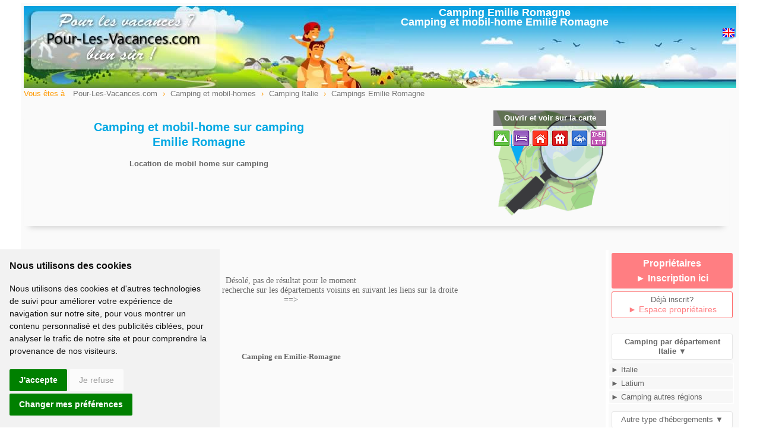

--- FILE ---
content_type: text/html; charset=ISO-8859-1
request_url: https://www.pour-les-vacances.com/camping/camping-mobil-home-Emilie-Romagne.html
body_size: 5633
content:
<!DOCTYPE html>
<html lang="fr">
<head>
<meta http-equiv="Content-Type" content="text/html; charset=iso-8859-1">
<meta name="viewport" content="width=device-width, initial-scale=1.0">
<title>Camping Emilie Romagne, location mobil-home Emilie-Romagne camping</title>
<meta name="description" content="Camping et mobil-home en Emilie Romagne pour vos vacances en Emilie Romagne. Séjours week-end, semaine et offres promos">
<link rel="canonical" href="https://www.pour-les-vacances.com/camping/camping-mobil-home-Emilie-Romagne.html" />
<meta name="keywords" content="camping,mobil-home,mobilhome,Emilie Romagne">
<link href="../cssstyle.css" rel="stylesheet" type="text/css">
<link href="../cssmobile.css" rel="stylesheet" type="text/css">
<link href="https://fonts.googleapis.com/icon?family=Material+Icons" rel="stylesheet">
<link href="../colorbox.css" rel="stylesheet" type="text/css" />
<meta property="og:title" content="Pour-Les-Vacances.com" />
<meta property="og:type" content="website" />
<meta property="og:image" content="//www.pour-les-vacances.com/images/logocarre.jpg" />
<meta property="og:site_name" content="www.pour-les-vacances.com" />
</head>
<body>
<div id="blocpage">
<table align="center" class="headerpage">
<tr><td width="35%" align="left" valign="middle"><a href="../index.php"><img src="../images/location-trans.gif" width="250" height="100" border="0"></a></td>
<td width="65%" align="center" valign="top">
<h1 class="mobilenone"><a href="camping-mobil-home-Emilie-Romagne.html">Camping Emilie Romagne<br> Camping et mobil-home Emilie Romagne</a></h1>
<div class="right mobilenone">
<iframe src="//www.facebook.com/plugins/like.php?href=http://www.pour-les-vacances.com/camping/camping-mobil-home-Emilie-Romagne.html&amp;width=140&amp;layout=button&amp;action=like&amp;show_faces=false&amp;share=true&amp;height=20&amp;appId=228263643892138" scrolling="no" frameborder="0" style="border:none; overflow:hidden; width:140px; height:20px;" allowTransparency="true"></iframe>
     &nbsp; <a href="//www.pour-les-vacances.com/holiday-rentals-france.html"><img src="/images/drap-uk.gif" alt="campsite" width="20" height="20" style="border:none"></a></div>
</td></tr>
</table>
   <div class="left filariane"> Vous &ecirc;tes &agrave; 
<ol itemscope itemtype="https://schema.org/BreadcrumbList">
 <li itemprop="itemListElement" itemscope itemtype="https://schema.org/ListItem">
 <a itemprop="item" typeof="WebPage" href="//www.pour-les-vacances.com/"><span itemprop="name">Pour-Les-Vacances.com</span></a><meta itemprop="position" content="1" /></li> ›
 <li itemprop="itemListElement" itemscope itemtype="https://schema.org/ListItem">
 <a itemprop="item" typeof="WebPage" href="//www.pour-les-vacances.com/camping/camping.php"><span itemprop="name">Camping et mobil-homes</span></a><meta itemprop="position" content="2" /></li> ›
 <li itemprop="itemListElement" itemscope itemtype="https://schema.org/ListItem">
 <a itemprop="item" typeof="WebPage" href="//www.pour-les-vacances.com/camping/camping-mobil-home-Italie.html"><span itemprop="name">Camping Italie</span></a><meta itemprop="position" content="3" /></li>
   › <li itemprop="itemListElement" itemscope itemtype="https://schema.org/ListItem">
 <a itemprop="item" typeof="WebPage" href="//www.pour-les-vacances.com/camping/camping-mobil-home-Emilie-Romagne.html"><span itemprop="name">Campings Emilie Romagne</span></a><meta itemprop="position" content="4" /></li>
  </ol>
</div> 
<div class="clearfix"></div> 
<div class="encart-entete2">
<div class="entete-left"> 
<br><h2 class="Style136"> Camping et mobil-home sur camping<br>Emilie Romagne</h2>
<br><p><strong>Location de mobil home sur camping</strong></p>
</div>
<span class="mobilenone"><a href="#mapload"><div class="entete-map mobilenone" style="background-image:url(../images/logocarte400.gif);  background-repeat: no-repeat;  background-size: 180px; background-position:center"> <p class="ouvrircarte_txt">Ouvrir et voir sur la carte</p><br><img src="/map/ensemble-icone.gif" width="195" height="33">
</div></a></span>
 </div> 
<div class="mapload none">
<iframe data-src="../map-nb2.php?dept=507&type=12" src="about:blank" name="mapload" id="mapload" align="middle" scrolling="no" frameborder="0" allowtransparency="true" width="100%" height="800px" style="display:none">
</iframe>
<span class="fermercarte2">Fermer la carte</span>
</div>
<div class="clearfix"></div> 
 <div class="contenugauche">
  <div id="scroll">
   
         </div> 
<p id="stopscroll" class="clearfix"></p>
<br>
<br><br><br>
<p class="Style129">D&eacute;sol&eacute;, pas de résultat pour le moment<br>Vous pouvez continuer votre recherche sur les départements voisins en suivant les liens sur la droite<br>==&gt;</p>
<br><br><br><br><br>
        <h2 class="Style1301">Camping en Emilie-Romagne</h2>
<br>
</div> 
<div class="contenudroit">
<div id="controlheighttop"></div>
 <div class="mobilenone">
<div class="boutonplein rouge Style1341 lh25">Propriétaires<br>
<a href="../formulaire.html" class="Style1341" >&#9658; Inscription ici</a>
</div> 
<p class="boutonborder borderrose_link">
Déjà inscrit?<br>
<a href="../esmembres/" rel="nofollow" title="Espace membre propriétaire" class="Style13">&#9658; Espace propriétaires</a>
</p><br>
</div> 
<h4 class="boutonborder bordergris voirmenu">Camping par d&eacute;partement<br>Italie &#9660;</h4>
<ul id="menu3">
<li><a href="camping-mobil-home-Italie.html">&#9658; Italie</a></li><li><a href="camping-mobil-home-Latium.html">&#9658; Latium</a></li><li><a href="camping.php">&#9658; Camping autres r&eacute;gions</a></li>   
</ul>
<!--<p class="boutonborder borderbleuvert voirmenu">Sp&eacute;cial vacances &#9660;</p>
<ul id="menu3" class="boite">
<li><a href="/ete/Emilie-Romagne.html">&#9658; Juillet - Aout Emilie Romagne</a></li>
</ul> --><p class="boutonborder bordergris voirmenu">Autre type d'h&eacute;bergements &#9660;</p>
<ul id="menu3" class="boite">
<li><a href="../italie/hebergements.php">&#9658; Tous les hébergements de vacances</a></li>
<li><a href="../italie/location-vacances.php">&#9658; Locations Emilie Romagne</a></li>
<li><a href="../italie/gites-ruraux.php">&#9658; Gîtes Emilie Romagne</a></li>
  
</ul>
<div id="menuscrolldroit">
<br>
<p class="boutonborder borderrose_link"><a href="/vosfavoris.php" class="Style13"><i class="material-icons">favorite_border</i>Acc&egrave;s &agrave; votre Sélection</a></p>
<div class="boutonborder borderbleuvert">
<p class="Style129"><strong>G&icirc;tes et locations</strong><br>
 Recherche</p>
                <div style="padding:5px">
                 <form name="form2" method="GET" action="../location-nb.php">
                                 <label for='region' class='custom-select'>
                                <select name="region" id="region" class="defilform">
                                 <option value="Emilie-Romagne">Département ?</option>
                                   <option value="Emilie-Romagne">Emilie Romagne</option>
                                  <option value="Ain">01 - Ain</option>
                                  <option value="Aisne">02 - Aisne</option>
                                  <option value="Allier">03 - Allier</option>
                                  <option value="Alpes-de-Haute-Provence">04 - Alpes Hte Provence</option>
                                  <option value="Hautes-Alpes">05 - Hautes Alpes</option>
                                  <option value="Alpes-Maritimes">06 - Alpes Maritimes</option>
                                  <option value="Ardeche">07 - Ardeche</option>
                                  <option value="Ardennes">08 - Ardennes</option>
                                  <option value="Ariege">09 - Ariege</option>
                                  <option value="Aube">10 - Aube</option>
                                  <option value="Aude">11 - Aude</option>
                                  <option value="Aveyron">12 - Aveyron</option>
                                  <option value="Bouches-du-Rhone">13 - Bouches du Rhone</option>
                                  <option value="Calvados">14 - Calvados</option>
                                  <option value="Cantal">15 - Cantal</option>
                                  <option value="Charente">16 - Charente</option>
                                  <option value="Charente-Maritime">17 - Charente Maritime</option>
                                  <option value="Cher">18 - Cher</option>
                                  <option value="Correze">19 - Correze</option>
                                  <option value="Corse-du-Sud">2A - Corse du Sud</option>
                                  <option value="Haute-Corse">2B - Haute Corse</option>
                                  <option value="Cote-d-Or">21 - Cote d'Or</option>
                                  <option value="Cotes-d-Armor">22 - Cotes d'Armor</option>
                                  <option value="Creuse">23 - Creuse</option>
                                  <option value="Dordogne">24 - Dordogne</option>
                                  <option value="Doubs">25 - Doubs</option>
                                  <option value="Drome">26 - Drome</option>
                                  <option value="Eure">27 - Eure</option>
                                  <option value="Eure-et-Loir">28 - Eure et Loir</option>
                                  <option value="Finistere">29 - Finistere</option>
                                  <option value="Gard">30 - Gard</option>
                                  <option value="Haute-Garonne">31 - Haute Garonne</option>
                                  <option value="Gers">32 - Gers</option>
                                  <option value="Gironde">33 - Gironde</option>
                                  <option value="Herault">34 - Herault</option>
                                  <option value="Ille-et-Vilaine">35 - Ille et Vilaine</option>
                                  <option value="Indre">36 - Indre</option>
                                  <option value="Indre-et-Loire">37 - Indre et Loire</option>
                                  <option value="Isere">38 - Isere</option>
                                  <option value="Jura">39 - Jura</option>
                                  <option value="Landes">40 - Landes</option>
                                  <option value="Loir-et-Cher">41 - Loir et Cher</option>
                                  <option value="Loire">42 - Loire</option>
                                  <option value="Haute-Loire">43 - Haute Loire</option>
                                  <option value="Loire-Atlantique">44 - Loire Atlantique</option>
                                  <option value="Loiret">45 - Loiret</option>
                                  <option value="Lot">46 - Lot</option>
                                  <option value="Lot-et-Garonne">47 - Lot et Garonne</option>
                                  <option value="Lozere">48 - Lozere</option>
                                  <option value="Maine-et-Loire">49 - Maine et Loire</option>
                                  <option value="Manche">50 - Manche</option>
                                  <option value="Marne">51 - Marne</option>
                                  <option value="Haute-Marne">52 - Haute Marne</option>
                                  <option value="Mayenne">53 - Mayenne</option>
                                  <option value="Meurthe-et-Moselle">54 - Meurthe et Moselle</option>
                                  <option value="Meuse">55 - Meuse</option>
                                  <option value="Morbihan">56 - Morbihan</option>
                                  <option value="Moselle">57 - Moselle</option>
                                  <option value="Nievre">58 - Nievre</option>
                                  <option value="Nord">59 - Nord</option>
                                  <option value="Oise">60 - Oise</option>
                                  <option value="Orne">61 - Orne</option>
                                  <option value="Pas-de-Calais">62 - Pas de Calais</option>
                                  <option value="Puy-de-Dome">63 - Puy de Dome</option>
                                  <option value="Pyrenees-Atlantiques">64 - Pyrenees Atlantiques</option>
                                  <option value="Hautes-Pyrenees">65 - Hautes Pyrenees</option>
                                  <option value="Pyrenees-Orientales">66 - Pyrenees Orientales</option>
                                  <option value="Bas-Rhin">67 - Bas Rhin</option>
                                  <option value="Haut-Rhin">68 - Haut Rhin</option>
                                  <option value="Rhone">69 - Rhone</option>
                                  <option value="Haute-Saone">70 - Haute Saone</option>
                                  <option value="Saone-et-Loire">71 - Saone et Loire</option>
                                  <option value="Sarthe">72 - Sarthe</option>
                                  <option value="Savoie">73 - Savoie</option>
                                  <option value="Haute-Savoie">74 - Haute Savoie</option>
                                  <option value="Paris">75 - Paris</option>
                                  <option value="Seine-Maritime">76 - Seine Maritime</option>
                                  <option value="Seine-et-Marne">77 - Seine et Marne</option>
                                  <option value="Yvelines">78 - Yvelines</option>
                                  <option value="Deux-Sevres">79 - Deux Sevres</option>
                                  <option value="Somme">80 - Somme</option>
                                  <option value="Tarn">81 - Tarn</option>
                                  <option value="Tarn-et-Garonne">82 - Tarn et Garonne</option>
                                  <option value="Var">83 - Var</option>
                                  <option value="Vaucluse">84 - Vaucluse</option>
                                  <option value="Vendee">85 - Vendee</option>
                                  <option value="Vienne">86 - Vienne</option>
                                  <option value="Haute-Vienne">87 - Haute Vienne</option>
                                  <option value="Vosges">88 - Vosges</option>
                                  <option value="Yonne">89 - Yonne</option>
                                  <option value="Territoire-de-Belfort">90 - Territoire de Belfort</option>
                                  <option value="Essonne">91 - Essonne</option>
                                  <option value="Hauts-de-Seine">92 - Hauts de Seine</option>
                                  <option value="Val-de-Marne">94 - Val de Marne</option>
                                  <option value="Val-d-Oise">95 - Val d'Oise</option>
                                  <option value="Guadeloupe">971 - Guadeloupe</option>
                                  <option value="Martinique">972 - Martinique</option>
                                  <option value="Reunion">973 - Reunion</option>
                                  <option value="Belgique"> Belgique</option>
                                  <option value="Espagne"> Espagne</option>
                                  <option value="Portugal"> Portugal</option> 
                                  <option value="Italie"> Italie</option>
                                </select>
                                </label>
                                 <br>
    <label for='personne' class='custom-select'>
   <select name="personne" id="personne" >
    <option value="0">Capacité ?</option>
    <option value="2">2 personnes</option>
    <option value="3">3 personnes</option>
    <option value="4">4 personnes</option>
    <option value="5">5 personnes</option>
    <option value="6">6 personnes</option>
    <option value="7">7 personnes</option>
    <option value="8">8 personnes</option>
    <option value="9">9 personnes</option>
    <option value="10">10 personnes</option>
    <option value="11">11 pers</option>
    <option value="12">12 pers</option>
    <option value="13">13 pers</option>
    <option value="14">14 pers</option>
    <option value="15">15 pers</option>
    <option value="18">18 pers</option>
    <option value="20">20 et +</option>
   </select>
  </label>
  <br>
   <div align="left">  <span class="Style13 lh20">Type logement:</span><br>  
  <label class="containercheck">Gite<input name="type1" type="checkbox" id="type1" value="1">
   <span class="checkmark"></span></label><br>
  <label class="containercheck">Location vacances<input name="type4" type="checkbox" id="type4" value="4">
   <span class="checkmark"></span></label><br>
  <label class="containercheck">Camping<input type="checkbox" checked="checked" name="type9" value="9" id="type9">
   <span class="checkmark"></span></label><br>
  - - - - -<br>
  <label class="containercheck">Piscine<input type="checkbox" name="piscine" value="1" id="piscine">
   <span class="checkmark"></span></label><br>
  <label class="containercheck">Accès mobilité réduite<input type="checkbox" name="handicape" value="1" id="handicape">
   <span class="checkmark"></span></label><br>
  <label class="containercheck">Animaux acceptés<input type="checkbox" name="animaux" value="1" id="animaux">
   <span class="checkmark"></span></label>
  </div>
  <div class="clearfix"></div>
  <button type="submit" class="boutonbleu bleuvert3"><i class="material-icons">search</i> Afficher</button>
   </form>
   </div>
   </div>
</div>
</div> 
<div class="clearfix"></div>
<table width="100%" id="footer">
<tr><td align="center">
   <h4 align="center" class="Style134">Campings et mobil-homes dans les autres r&eacute;gions:</h4>
    <a href="camping-mobil-home-Emilie-Romagne.html">1</a> <a href="camping-mobil-home-Alsace.html">Alsace</a> &nbsp; <a href="camping-mobil-home-Aquitaine.html">Aquitaine</a> &nbsp;&nbsp; <a href="camping-mobil-home-Auvergne.html">Auvergne</a> &nbsp;&nbsp; <a href="camping-mobil-home-Bretagne.html">Bretagne</a> &nbsp;&nbsp; <a href="camping-mobil-home-Bourgogne.html">Bourgogne</a> &nbsp;&nbsp; <a href="camping-mobil-home-Centre-Vallee-de-la-Loire.html">Centre</a> &nbsp;&nbsp; <a href="camping-mobil-home-Champagne-Ardennes.html">Champagne Ardennes</a>&nbsp;&nbsp; <a href="camping-mobil-home-Poitou-Charentes.html">Charentes Poitou</a> &nbsp;&nbsp; <a href="camping-mobil-home-Corse.html">Corse</a> &nbsp;&nbsp; <a href="camping-mobil-home-Franche-Comte.html">Franche Comt&eacute;</a> &nbsp;&nbsp; <a href="camping-mobil-home-Ile-de-France.html">Paris - Ile de France</a> &nbsp;&nbsp; <a href="camping-mobil-home-Languedoc-Roussillon.html">Languedoc Roussillon </a> &nbsp;&nbsp;  <a href="camping-mobil-home-Limousin.html">Limousin</a> &nbsp;&nbsp; <a href="camping-mobil-home-Lorraine.html">Lorraine</a> &nbsp;&nbsp; <a href="camping-mobil-home-Pays-de-Loire.html">Pays de Loire</a> &nbsp;&nbsp; 
              <a href="camping-mobil-home-Midi-Pyrenees.html">Midi Pyr&eacute;n&eacute;es</a> &nbsp;&nbsp; <a href="camping-mobil-home-Nord-Pas-de-Calais.html">Nord Pas de Calais</a> &nbsp;&nbsp; <a href="camping-mobil-home-Normandie.html">Normandie</a> &nbsp;&nbsp;  <a href="camping-mobil-home-Provence-Alpes-Cote-Azur.html">Provence Alpes C&ocirc;te d'Azur</a> &nbsp;&nbsp; <a href="camping-mobil-home-Picardie.html">Picardie</a> &nbsp;&nbsp; <a href="camping-mobil-home-Rhone-Alpes.html">Rhone Alpes</a> &nbsp;&nbsp; <a href="camping-mobil-home-Outremer.html">Outremer</a> 
 &nbsp;&nbsp; <a href="camping-mobil-home-Espagne.html">Village vacances Espagne</a> 
 &nbsp;&nbsp; <a href="camping-mobil-home-Italie.html">Village vacances Italie</a> 
  &nbsp;&nbsp; <a href="camping-mobil-home-Portugal.html">Village vacances Portugal</a></td></tr>
</table> 
                                           
<table width="95%" align="center" id="footer2">
  <tr>
    <td align="center" valign="top">
     <div class="blocfooter2">
    <strong>Pour Les Vacances</strong><br>
    <a href="/departements.html">Tout h&eacute;bergement de vacances</a><br>
      <a href="/location-vacances.php">Locations vacances</a><br>
      <a href="/gites-ruraux.php">G&icirc;tes en France</a><br>
      <a href="/chambres-hotes.html">Chambres d'hotes</a><br>
    <a href="/village-gites-villages-vacances.html">Villages vacances, villages de g&icirc;tes</a><br>
    <a href="/camping/camping.php">Campings</a>
    </div>
      <div class="blocfooter2">
     <strong>Insolites</strong><br>
   <a href="/vacances-insolites.php">Locations Insolites</a><br>
    <a href="/roulottes.php">Roulottes</a><br>
    <a href="/yourtes-tipis.php">Tipis et Yourtes</a><br>
    <a href="/cabane-perchee.php">Cabanes perch&eacute;es</a><br>
    <a href="/HauteGaronne-tourisme-fluvial.html">Tourisme fluvial</a><br>
    </div>
      <div class="blocfooter2">
    <strong>Vacances pas cher derni&egrave;re minute</strong><br>
    <a href="/promos.htm">Offres promos</a><br>
       <a href="/week-end.html">Week end et court s&eacute;jour</a><br>
  <!--<a href="/noel/vacances.htm">Vacances de No&euml;l - St Sylvestre</a><br> -->
    </div>
      <div class="blocfooter2">
    <strong>Divers et pratique</strong><br>
      <a href="/vacancesdate.html">Dates des vacances scolaires 2026</a><br>
      <a href="/conditions-generales.php" rel="nofollow">Conditions g&eacute;n&eacute;rales</a> <a href="/plan.html">Plan</a><br>
      <a href="/formulaire.html">Inscription Propri&eacute;taire</a>
      </div>
      </td>
  </tr>
</table>
<script type="text/javascript" src="//www.privacypolicies.com/public/cookie-consent/4.0.0/cookie-consent.js" charset="UTF-8"></script>
<script type="text/javascript" charset="UTF-8">
document.addEventListener('DOMContentLoaded', function () {
cookieconsent.run({"notice_banner_type":"simple","consent_type":"express","palette":"light","language":"fr","page_load_consent_levels":["strictly-necessary"],"open_preferences_center_selector":"#changer mes préférences","preferences_center_close_button_hide":false,"website_name":"www.pour-les-vacances.com","website_privacy_policy_url":"https://www.pour-les-vacances.com/cookies.php","notice_banner_reject_button_hide":false});
});
</script>
<link rel="stylesheet" href="https://www.pour-les-vacances.com/csscokies.css" type="text/css" />
<script type="text/plain" cookie-consent="strictly-necessary" async src="https://www.googletagmanager.com/gtag/js?id=G-XP2WNL17N2"></script>
<script type="text/plain" cookie-consent="strictly-necessary">
  window.dataLayer = window.dataLayer || [];
  function gtag(){dataLayer.push(arguments);}
  gtag('js', new Date());
  gtag('config', 'G-XP2WNL17N2', {'content_group': 'Campings-Dept'});
</script>
<!-- Google tag (gtag.js) -->
<script async src="https://www.googletagmanager.com/gtag/js?id=G-XP2WNL17N2"></script>
<script>
  window.dataLayer = window.dataLayer || [];
  function gtag(){dataLayer.push(arguments);}
  gtag('js', new Date());
  gtag('config', 'G-XP2WNL17N2', {'content_group': 'Campings-Dept'});
</script>
<noscript>Cookie Consent by <a href="https://www.PrivacyPolicies.com/cookie-consent/" rel="nofollow noopener">PrivacyPolicies.com</a></noscript>
    
</div>
<script src="//ajax.googleapis.com/ajax/libs/jquery/1.8.2/jquery.min.js"></script>
<script type="text/javascript" src="../jquery.screw.js"></script>
<script type="text/javascript" src="../jquery.colorbox.js"></script>
<script type="text/javascript" src="../page.js"></script>
</body>
</html>
